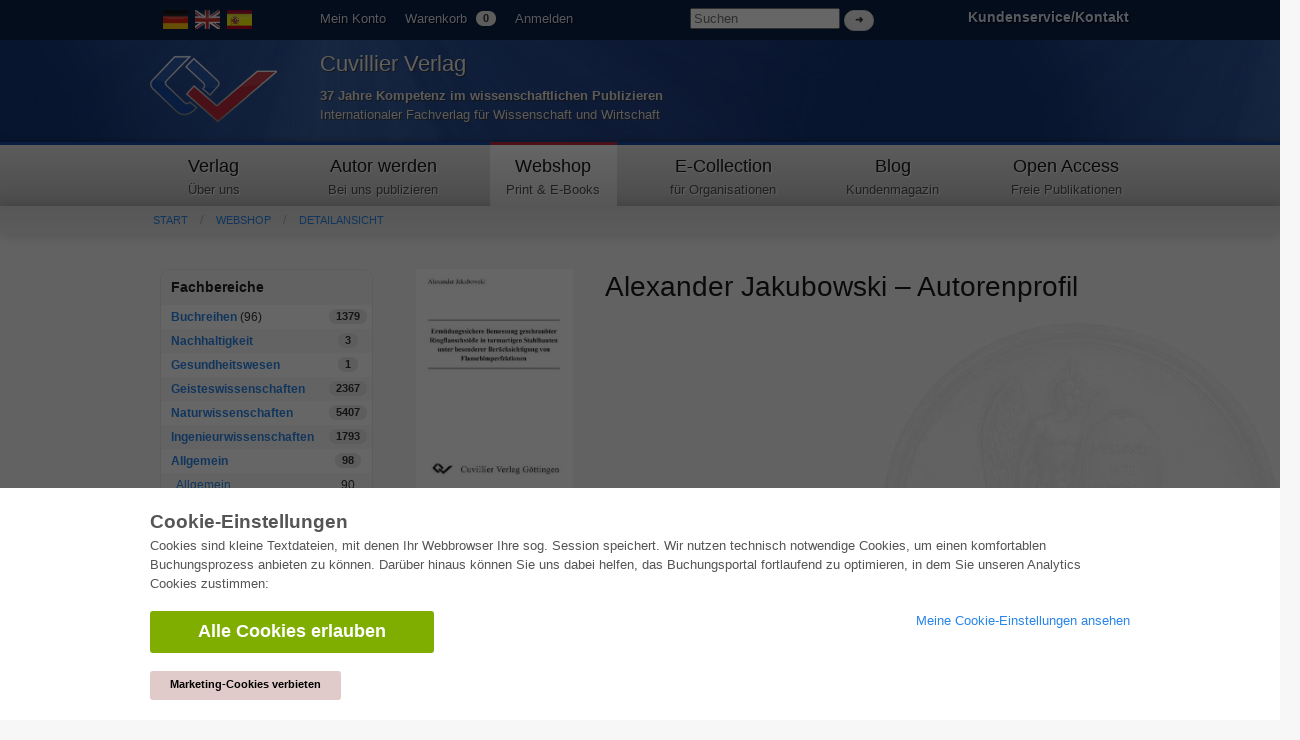

--- FILE ---
content_type: text/html; charset=utf-8
request_url: https://cuvillier.de/de/shop/people/2358-alexander-jakubowski
body_size: 5221
content:
<!DOCTYPE html>
<!-- paulirish.com/2008/conditional-stylesheets-vs-css-hacks-answer-neither/ -->
<!--[if lt IE 7 ]> <html class=\"ie6\" lang=\"en\"> <![endif]-->
<!--[if IE 7 ]> <html class=\"ie7\" lang=\"en\"> <![endif]-->
<!--[if IE 8 ]> <html class=\"ie8\" lang=\"en\"> <![endif]-->
<!--[if IE 9 ]> <html class=\"ie9\" lang=\"en\"> <![endif]-->
<!--[if (gt IE 9)|!(IE)]> <!--> <html lang=\"en\"> <![endif]-->
<head>
<meta charset='utf-8'>
<meta content='width=device-width, initial-scale=1.0' name='viewport'>
<meta content='875bc2711eb04feb9fa65b301b6f9142' name='p:domain_verify'>
<meta content='de' http-equiv='content-language'>
<meta content='uTqJlM2k_6rHZgpaVwKiMs_4TTg81usEfpZvTVNuiZA' name='google-site-verification'>
<link href='https://cuvillier.de/en/shop/people/2358-alexander-jakubowski' hreflang='en' rel='alternate'>
<link href='https://cuvillier.de/es/shop/people/2358-alexander-jakubowski' hreflang='es' rel='alternate'>
<title>Alexander Jakubowski – Autorenprofil – Cuvillier Verlag</title>
<link href='https://cuvillier.de/de/shop/people/2358-alexander-jakubowski' rel='canonical'>
<link href='/favicon.ico' rel='shortcut icon' type='image/x-icon'>
<link href='/apple-touch-icon.png' rel='apple-touch-icon'>
<link href='/apple-touch-icon-57x57.png' rel='apple-touch-icon' sizes='57x57'>
<link href='/apple-touch-icon-72x72.png' rel='apple-touch-icon' sizes='72x72'>
<link href='/apple-touch-icon-76x76.png' rel='apple-touch-icon' sizes='76x76'>
<link href='/apple-touch-icon-114x114.png' rel='apple-touch-icon' sizes='114x114'>
<link href='/apple-touch-icon-120x120.png' rel='apple-touch-icon' sizes='120x120'>
<link href='/apple-touch-icon-144x144.png' rel='apple-touch-icon' sizes='144x144'>
<link href='/apple-touch-icon-152x152.png' rel='apple-touch-icon' sizes='152x152'>
<link href='/apple-touch-icon-180x180.png' rel='apple-touch-icon' sizes='180x180'>
<link href="/assets/application-af18d542899c1c9d9ad4620c48c9e142.css" media="all" rel="stylesheet" type="text/css" />
<script src="/assets/application-1e301e6b7e53b4a26351b08ac70adc74.js" type="text/javascript"></script>
<meta content="authenticity_token" name="csrf-param" />
<meta content="vxFS/cdBzRPCU/gpKHpy5p44t2ySIfrdTSexXkHbrMo=" name="csrf-token" />
</head>
<body class='application' id='shop'>
<script>
   $('body').css({'overflow':'hidden'});
</script>
<div class='cookie-wrapper'>
<div class='element--cookie-banner'>
<div class='element--card'>
<div class='cookie-padding'>
<div class='row'>
<div class='large-12 columns'>
<div class='card--title'>
Cookie-Einstellungen
</div>
<p>
Cookies sind kleine Textdateien, mit denen Ihr Webbrowser Ihre sog. Session speichert. Wir nutzen technisch notwendige Cookies, um einen komfortablen Buchungsprozess anbieten zu können. Darüber hinaus können Sie uns dabei helfen, das Buchungsportal fortlaufend zu optimieren, in dem Sie unseren Analytics Cookies zustimmen:
</p>
<div class='row'>
<div class='large-8 columns'>
<a href="/de/cookies/ga_allow" class="button green large radius" data-method="post" data-remote="true" onclick="$(&#x27;body&#x27;).css({overflow:&#x27;scroll&#x27;});" rel="nofollow"><i class='fa fa-check'></i>
Alle Cookies erlauben
</a><br>
<br>
<a href="/de/cookies/ga_disallow" class="button small radius" data-method="post" data-remote="true" onclick="$(&#x27;body&#x27;).css({overflow:&#x27;scroll&#x27;});" rel="nofollow" style="background: #e0caca; color: #000;"><i class='fa fa-times'></i>
Marketing-Cookies verbieten
</a></div>
<div class='large-4 columns'>
<p>
<a href="/de/cookies"><i class='fa fa-arrow-right'></i>
Meine Cookie-Einstellungen ansehen
</a></p>
</div>
</div>
</div>
</div>
</div>
</div>
</div>
</div>

<div class='web' id='layout'>
<a name='top_of_page'></a>
<div class='heaven'>
<div class='user-bar'>
<div class='row'>
<div class='two columns hide-on-phones'>
<div class='left'>
<div id='locales'>
<img alt="De" class="language-icon" src="/assets/icons/de.png" />
<a href="/en/shop/people/2358-alexander-jakubowski"><img alt="En" class="language-icon" src="/assets/icons/en.png" /></a>
<a href="/es/shop/people/2358-alexander-jakubowski"><img alt="Es" class="language-icon" src="/assets/icons/es.png" /></a>
</div>

</div>
</div>
<div class='seven columns'>
<ul class='left top-user-bar'>
<li><a href="/de/account">Mein Konto</a></li>
<li>
<a href="/de/account/cart">Warenkorb
<span class="cart-count-badge label round white">0</span>
</a></li>
<li>
<a href="/de/users/sign_in">Anmelden</a>
</li>
</ul>
<div class='show-on-phones'>
<div class='mobile-menu-button'>
<a class='burgermenu' href='#'>
☰
</a>
</div>
</div>
<div class='right hide-on-phones'>
<form accept-charset="UTF-8" action="/de/shop/publications" class="nice" method="get" style="display: inline !important;"><div style="margin:0;padding:0;display:inline"><input name="utf8" type="hidden" value="&#x2713;" /></div>
<input id="query" name="query" placeholder="Suchen" style="width: 150px;" type="search" />
<input class="white button round tiny nice" name="commit" style="margin-top: 10px; display: inline;" type="submit" value="➜" />
</form>

</div>
</div>
<div class='three columns customer-service hide-on-phones'>
<div class='right'>
<b>
<a href="/de/Kontakt">Kundenservice/Kontakt
</a></b>
</div>
</div>
<div class='clearfix'></div>
</div>
</div>
</div>
<div class='show-on-phones'>
<form accept-charset="UTF-8" action="/de/shop/publications" class="nice" method="get" style="display: inline !important;"><div style="margin:0;padding:0;display:inline"><input name="utf8" type="hidden" value="&#x2713;" /></div>
<div class='row' style='background: #0a2047;'>
<div class='three columns phone-three'>
<input id="query" name="query" placeholder="Suchen" style="margin-left: 5px; margin-top: 14px; width: 100%;" type="search" />
</div>
<div class='three columns phone-one'>
<input class="white button round tiny nice" name="commit" style="display: inline;" type="submit" value="➜" />
</div>
</div>
</form>

</div>
<div class='header'>
<div class='row'>
<div class='two columns phone-one'>
<div class='cuv-logo'>
<a href="/de"><img alt="Logo_cuvillier_verlag" src="/assets/logos/Logo_Cuvillier_Verlag.png" /></a>
</div>
</div>
<div class='five columns cuvillier-info phone-three'>
<div class='hide-on-phones'>
<h3>Cuvillier Verlag</h3>
<p>
<strong>37 Jahre Kompetenz im wissenschaftlichen Publizieren</strong>
<br>
Internationaler Fachverlag für Wissenschaft und Wirtschaft
</p>
</div>
<div class='show-on-phones'>
<h2>Cuvillier Verlag GmbH</h2>
</div>
</div>
<div class='twoneo columns hide-on-phones'></div>
<div class='four columns'>
<div class='show-on-phones'>
<div class='right'>
<div id='locales'>
<img alt="De" class="language-icon" src="/assets/icons/de.png" />
<a href="/en/shop/people/2358-alexander-jakubowski"><img alt="En" class="language-icon" src="/assets/icons/en.png" /></a>
<a href="/es/shop/people/2358-alexander-jakubowski"><img alt="Es" class="language-icon" src="/assets/icons/es.png" /></a>
</div>

</div>
</div>
</div>
</div>
</div>
<div class='hide-on-phones'>
<div class='navigation'>
<div class='row'>
<nav>
<div class='two columns nav-item first' id='publisher'>
<a href="/de/cuvillier-verlag"><h5>Verlag</h5>
<p class='top-nav-info'>
Über uns
</p>
</a></div>
<div class='three columns nav-item first' id='authors'>
<a href="/de/autorwerden"><h5>Autor werden</h5>
<p class='top-nav-info'>
Bei uns publizieren
</p>
</a></div>
<div class='two columns nav-item first' id='shop'>
<a href="/de/shop"><h5>Webshop</h5>
<p class='top-nav-info'>
Print & E-Books
</p>
</a></div>
<div class='three columns nav-item' id='ecollection'>
<a href="/de/ecollection"><h5>E-Collection</h5>
<p class='top-nav-info'>
für Organisationen
</p>
</a></div>
<div class='two columns nav-item' id='blog'>
<a href="/de/blog"><h5>Blog</h5>
<p class='top-nav-info'>
Kundenmagazin
</p>
</a></div>
<div class='two columns nav-item' id='open_access'>
<a href="/de/open_access"><h5>Open Access</h5>
<p class='top-nav-info'>
Freie Publikationen
</p>
</a></div>
</nav>
</div>
</div>
</div>
<div class='crumbs'>
<div class='row'>
<div class='twelve columns'>
<ul class='breadcrumbs frontend'>
<li><a href="/de">Start</a></li>
<li><a href="/de/shop">Webshop</a></li>
<li><a href="/de/shop/people/2358-alexander-jakubowski">Detailansicht</a></li>

</ul>
<div class='show-on-phones'>
<div class='burgermenu-navigation hide-on-phones'>
<ul class='burgermenu-main'>
<li class='burgermenu-main-navigation'>
<a href="/de/cms/containers/1/pages/1">Verlag
</a></li>
<li class='burgermenu-main-navigation'>
<a href="/de/cms/containers/2/pages/2">Autor werden
</a></li>
<li class='burgermenu-main-navigation'>
<a href="/de/shop">Webshop
</a></li>
<li class='burgermenu-main-navigation'>
<a href="/de/ecollection">E-Collection
</a></li>
<li class='burgermenu-main-navigation'>
<a href="/de/blog">Blog
</a></li>
<li class='burgermenu-main-navigation'>
<a href="/de/open_access">Open Access
</a></li>
<li class='burgermenu-main-navigation'>
<a href="/de/cms/containers/3/pages/35">Kontakt/Anfahrt
</a></li>
</ul>
</div>
</div>

</div>
</div>
</div>
<div class='yield'>
<div class='row'>
<div class='twelve columns'>

<div class='row'>
<div class='three columns'>
<table class='radius'>
<thead>
<th>Fachbereiche</th>
<th></th>
</thead>
<tbody>
<tr class='clickable shop-area-narrow'>
<td>
<strong><a href="/de/shop/series">Buchreihen</a></strong>
(96)
</td>
<td class='centered'>
<div class='label white round'>
1379
</div>
</td>
</tr>
<tr class='clickable shop-area-narrow'>
<td>
<strong><a href="/de/shop/areas/208-nachhaltigkeit">Nachhaltigkeit</a></strong>
</td>
<td class='centered'>
<div class='label white round'>
3
</div>
</td>
</tr>
<tr class='clickable shop-area-narrow'>
<td>
<strong><a href="/de/shop/areas/207-gesundheitswesen">Gesundheitswesen</a></strong>
</td>
<td class='centered'>
<div class='label white round'>
1
</div>
</td>
</tr>
<tr class='clickable shop-area-narrow'>
<td>
<strong><a href="/de/shop/areas/183-geisteswissenschaften">Geisteswissenschaften</a></strong>
</td>
<td class='centered'>
<div class='label white round'>
2367
</div>
</td>
</tr>
<tr class='clickable shop-area-narrow'>
<td>
<strong><a href="/de/shop/areas/184-naturwissenschaften">Naturwissenschaften</a></strong>
</td>
<td class='centered'>
<div class='label white round'>
5407
</div>
</td>
</tr>
<tr class='clickable shop-area-narrow'>
<td>
<strong><a href="/de/shop/areas/185-ingenieurwissenschaften">Ingenieurwissenschaften</a></strong>
</td>
<td class='centered'>
<div class='label white round'>
1793
</div>
</td>
</tr>
<tr class='clickable shop-area-narrow'>
<td>
<strong><a href="/de/shop/areas/187-allgemein">Allgemein</a></strong>
</td>
<td class='centered'>
<div class='label white round'>
98
</div>
</td>
</tr>
<tr class='clickable shop-area-narrow'>
<td class='shifted'>
<a href="/de/shop/areas/180-allgemein">Allgemein</a>
</td>
<td class='centered'>
90
</td>
</tr>
<tr class='clickable shop-area-narrow'>
<td class='shifted'>
<a href="/de/shop/areas/181-pferdesport" class="current_area">Pferdesport</a>
</td>
<td class='centered'>
7
</td>
</tr>
<tr class='clickable shop-area-narrow'>
<td colspan='2'>
<b>
<a href="https://cuvillier.de/sites/leitlinien-unfallchirurgie/" target="_blank">Leitlinien Unfallchirurgie
<br>
5. Auflage bestellen
</a></b>
</td>
</tr>
</tbody>
</table>
<hr>
<h6>Erweiterte Suche</h6>
<form accept-charset="UTF-8" action="/de/shop/publications" html="{:class=&gt;&quot;nice&quot;}" method="get"><div style="margin:0;padding:0;display:inline"><input name="utf8" type="hidden" value="&#x2713;" /></div>
<input class="full radius" id="query" name="query" placeholder="Volltextsuche" type="search" />
<input class="full radius" id="isbn" name="isbn" placeholder="ISBN" type="search" />
<input class="full radius" id="title" name="title" placeholder="Titel" type="search" />
<input class="full radius" id="author" name="author" placeholder="Autor" type="search" />
<input class="full radius" id="keyword" name="keyword" placeholder="Schlagwort" type="search" />
<input class="white button radius tiny nice full" name="commit" type="submit" value="Suchen" />
</form>



</div>
<div class='nine columns'>
<div class='row'>
<div class='three columns hide-on-phones'>
<img alt="Ermüdungssichere Bemessungen geschraubter Ringflanschstöße in turmartigen Stahlbauten unter besonderer Berücksichtigung von Flanschimperfektionen" src="/uploads/publication/cover/3323/regular_9783898736725.jpg" />
</div>
<div class='nine columns'>
<h1>Alexander Jakubowski – Autorenprofil</h1>
</div>
</div>
<br>
<div class='row'>
<div class='twelve columns'>
<hr>
<div class='row publication-listing' id='publication_3323'>
<div class='two columns phone-one'>
<a href="/de/shop/publications/3323-ermudungssichere-bemessungen-geschraubter-ringflanschstosse-in-turmartigen-stahlbauten-unter-besonderer-berucksichtigung-von-flanschimperfektionen"><img alt="Ermüdungssichere Bemessungen geschraubter Ringflanschstöße in turmartigen Stahlbauten unter besonderer Berücksichtigung von Flanschimperfektionen" class="cover" src="/uploads/publication/cover/3323/small_9783898736725.jpg" /></a>
</div>
<div class='eight columns phone-three'>
<h6>
<a href="/de/shop/publications/3323-ermudungssichere-bemessungen-geschraubter-ringflanschstosse-in-turmartigen-stahlbauten-unter-besonderer-berucksichtigung-von-flanschimperfektionen">Ermüdungssichere Bemessungen geschraubter Ringflanschstöße in turmartigen Stahlbauten unter besonderer Berücksichtigung von Flanschimperfektionen</a>
</h6>
<a href="/de/shop/people/2358-alexander-jakubowski">Alexander Jakubowski</a>
<div class='contributor'>
Autor
</div>
<div class='clearfix'></div>
<div class='hide-on-phones'>
ISBN-13 (Printausgabe):
978-3-89873-672-5
<br>
ISBN-13 (E-Book):
978-3-73690-672-3
</div>
<div class='publication-price' id='publication_3323'>
<div class='row'>
<div class='four columns'>
<img alt="Price_print" class="has-tip tip-top" data-tooltip="true" src="/assets/icons/price_print.png" title="Printausgabe" />
<div class='price'><span class="relieved">EUR 40,00</span> EUR 38,00</div>
<div class='clearfix'></div>
<form accept-charset="UTF-8" action="https://cuvillier.de/de/account/orders/populate" data-remote="true" method="post"><div style="margin:0;padding:0;display:inline"><input name="utf8" type="hidden" value="&#x2713;" /><input name="authenticity_token" type="hidden" value="vxFS/cdBzRPCU/gpKHpy5p44t2ySIfrdTSexXkHbrMo=" /></div><input id="order_publication_id" name="order[publication_id]" type="hidden" value="3323" />
<input id="order_variant" name="order[variant]" type="hidden" value="print" />
<input class="tiny radius nice white button" id="print" name="commit" type="submit" value="In den Warenkorb +" />
</form>

<div class='clearfix'></div>
</div>
<div class='four columns'>
<img alt="Price_ebook" class="has-tip tip-top" data-tooltip="true" src="/assets/icons/price_ebook.png" title="E-Book" />
<div class='price'>EUR 28,00</div>
<div class='clearfix'></div>
<form accept-charset="UTF-8" action="https://cuvillier.de/de/account/orders/populate" data-remote="true" method="post"><div style="margin:0;padding:0;display:inline"><input name="utf8" type="hidden" value="&#x2713;" /><input name="authenticity_token" type="hidden" value="vxFS/cdBzRPCU/gpKHpy5p44t2ySIfrdTSexXkHbrMo=" /></div><input id="order_publication_id" name="order[publication_id]" type="hidden" value="3323" />
<input id="order_variant" name="order[variant]" type="hidden" value="ebook" />
<input class="tiny radius nice white button" id="ebook" name="commit" type="submit" value="In den Warenkorb +" />
</form>

<div class='clearfix'></div>
</div>
<div class='clearfix'></div>
</div>
</div>

</div>
<div class='two columns hide-on-phones'>
<div class='publication_date right'>
11.03.2003
</div>
<div class='clearfix'></div>
<div class='row'>
<div class='eight columns push-four'>
<div class='badge-area'>

</div>
</div>
</div>
</div>
</div>
<hr>

<a href="#top_of_page">▲ nach oben springen</a>

</div>
</div>
</div>
</div>

</div>
</div>
</div>
<div id='layout_footer'></div>
</div>
<div id='footer'>
<div id='linklists'>
<div class='row'>
<div class='three columns'>
<ul>
<h6><a href="/de/ecollection">E-Collection</a></h6>
<li><a href="/de/ecollection/pages/pricing#full_package">Gesamtpaket</a></li>
<li><a href="/de/ecollection/pages/pricing#area_packages">Fachbereichspakete</a></li>
<li><a href="/de/ecollection/pages/pricing#pick_and_choose">Pick &amp; Choose</a></li>
<li><a href="/de/ecollection/pages/delivery">Bereitstellung von E-Books</a></li>
<li><a href="/de/ecollection/pages/faq">Häufig gestellte Fragen (FAQ)</a></li>
</ul>
</div>
<div class='three columns'>
<ul>
<h6><a href="/de/shop">Webshop</a></h6>
<li><a href="/de/shop/people">Alle Autoren</a></li>
<li><a href="/de/shop/pages/shipping">Versandkosten</a></li>
<li><a href="/de/shop/pages/terms">AGB</a></li>
</ul>
</div>
<div class='three columns'>
<ul>
<h6>Autor werden</h6>
<li><a href="https://cuvillier.de/de/dissertation-veroeffentlichen">Dissertation publizieren</a></li>
<li><a href="https://cuvillier.de/de/habilitation-veroeffentlichen">Habilitation publizieren</a></li>
<li><a href="https://cuvillier.de/de/tagungsband-veroeffentlichen">Tagungsband publizieren</a></li>
<li><a href="https://cuvillier.de/de/forschungsbericht-veroeffentlichen">Forschungsbericht publizieren</a></li>
<li><a href="https://cuvillier.de/de/kongressband-veroeffentlichen">Kongressband publizieren</a></li>
</ul>
</div>
<div class='three columns'>
<ul>
<h6>Verlag</h6>
<li><a href="/de/publishing_house/pages/terms">Lizenzbedingungen</a></li>
<li><a href="/de/publishing_house/pages/cancellation_policy">Widerrufsbelehrung</a></li>
<li><a href="/de/publishing_house/pages/legal">Impressum</a></li>
<li><a href="/de/cookies">Cookie-Einstellungen</a></li>
<li><a href="/de/publishing_house/pages/privacy">Datenschutzerklärung</a></li>
</ul>
</div>
</div>
</div>
<div id='copyright'>
<div class='row'>
<div class='seven columns'>
<div class='footer-margin'>
<div class='tax-prices'>
Alle Preise in Euro (EUR) inkl. USt.
&copy; 2026 Cuvillier Verlag GmbH
</div>
</div>
</div>
<div class='five columns hide-on-phones'>
<div class='footer-margin'>
<div class='follow-us'>
Folgen Sie uns
</div>
<img alt="Pfeil" src="/assets/footer/pfeil.png" />
<a href="https://www.facebook.com/Cuvillier.Fachverlag/" class="social-links" target="_blank"><img alt="Cuvillier_auf_facebook" src="/assets/footer/cuvillier_auf_facebook.png" />
</a><a href="https://www.instagram.com/cuvillierverlag/" target="_blank"><img alt="Cuvillier_auf_instagram" src="/assets/footer/cuvillier_auf_instagram.png" />
</a><a href="https://www.linkedin.com/company/cuvillier-verlag" target="_blank"><img alt="Cuvillier_auf_linkedin" src="/assets/footer/cuvillier_auf_linkedin.png" />
</a><a href="https://www.xing.com/companies/cuvillierverlag" target="_blank"><img alt="Cuvillier_auf_xing" src="/assets/footer/cuvillier_auf_xing.png" />
</a><a href="https://twitter.com/CuvillierVerlag" target="_blank"><img alt="Cuvillier_auf_twitter" src="/assets/footer/cuvillier_auf_twitter.png" />
</a><a href="https://cuvillier.de/de/newsletter"><img alt="Cuvillier_newsletter" src="/assets/footer/cuvillier_newsletter.png" />
</a></div>
</div>
</div>
</div>
</div>
</body>
